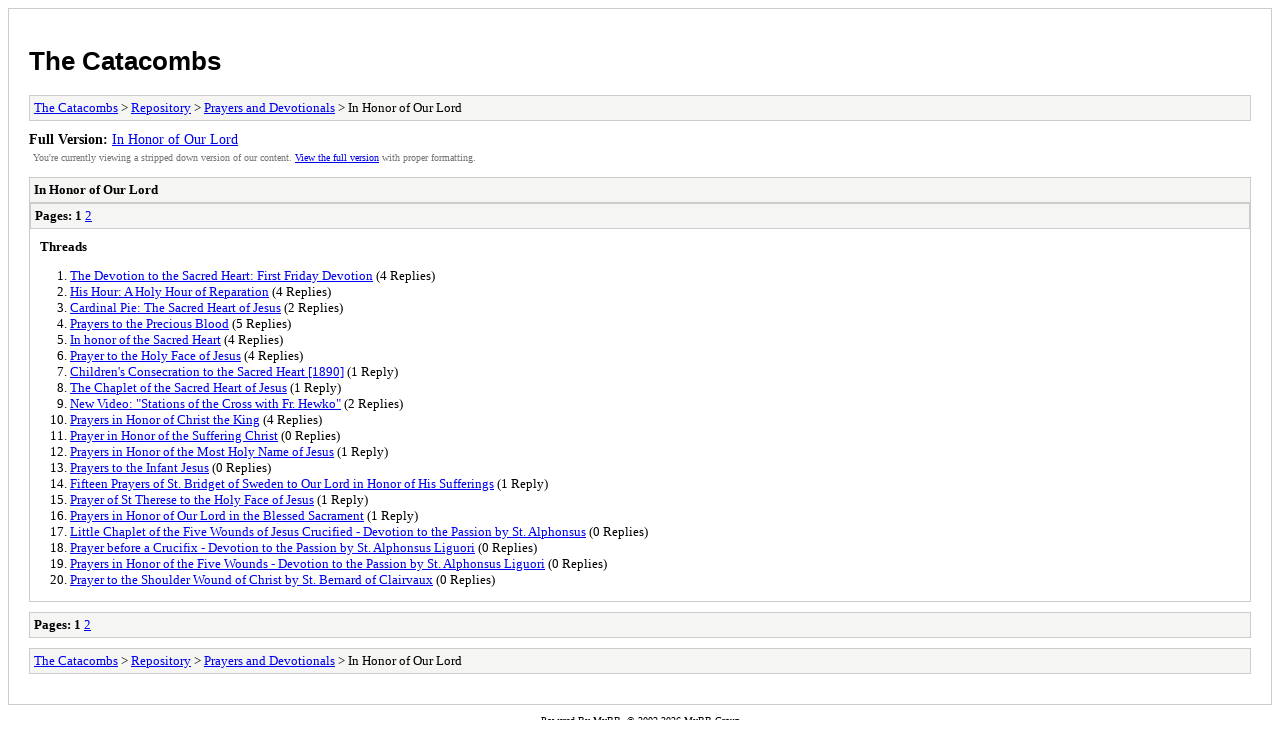

--- FILE ---
content_type: text/html; charset=UTF-8
request_url: https://thecatacombs.org/archive/index.php?forum-117.html
body_size: 1360
content:
<!DOCTYPE html PUBLIC "-//W3C//DTD XHTML 1.0 Transitional//EN" "http://www.w3.org/TR/xhtml1/DTD/xhtml1-transitional.dtd">
<html xmlns="http://www.w3.org/1999/xhtml" xml:lang="en" lang="en">
<head>
<title>The Catacombs - In Honor of Our Lord</title>
<meta http-equiv="content-type" content="text/html; charset=UTF-8" />
<meta name="robots" content="index,follow" />
<link type="text/css" rel="stylesheet" rev="stylesheet" href="https://thecatacombs.org/archive/screen.css" media="screen" />
<link type="text/css" rel="stylesheet" rev="stylesheet" href="https://thecatacombs.org/archive/print.css" media="print" />
</head>
<body>
<div id="container">
<h1><a href="https://thecatacombs.org/index.php">The Catacombs</a></h1>
<div class="navigation"><a href="https://thecatacombs.org/archive/index.php">The Catacombs</a> &gt; <a href="https://thecatacombs.org/archive/index.php?forum-10.html">Repository</a> &gt; <a href="https://thecatacombs.org/archive/index.php?forum-67.html">Prayers and Devotionals</a> &gt; In Honor of Our Lord</div>
<div id="fullversion"><strong>Full Version:</strong> <a href="https://thecatacombs.org/forumdisplay.php?fid=117&amp;page=1">In Honor of Our Lord</a></div>
<div id="infobox">You're currently viewing a stripped down version of our content. <a href="https://thecatacombs.org/forumdisplay.php?fid=117&amp;page=1">View the full version</a> with proper formatting.</div>
<div id="content">
<div class="listing">
<div class="header"><h2>In Honor of Our Lord</h2></div>
<div class="multipage"><strong>Pages:</strong> <strong>1</strong> <a href="https://thecatacombs.org/archive/index.php?forum-117-2.html">2</a> </div><div class="threadlist">
<h3>Threads</h3><ol>
<li><a href="https://thecatacombs.org/archive/index.php?thread-4054.html">The Devotion to the Sacred Heart: First Friday Devotion</a><span class="replycount"> (4 Replies)</span></li><li><a href="https://thecatacombs.org/archive/index.php?thread-1479.html">His Hour: A Holy Hour of Reparation</a><span class="replycount"> (4 Replies)</span></li><li><a href="https://thecatacombs.org/archive/index.php?thread-849.html">Cardinal Pie: The Sacred Heart of Jesus</a><span class="replycount"> (2 Replies)</span></li><li><a href="https://thecatacombs.org/archive/index.php?thread-2035.html">Prayers to the Precious Blood</a><span class="replycount"> (5 Replies)</span></li><li><a href="https://thecatacombs.org/archive/index.php?thread-3925.html">In honor of the Sacred Heart</a><span class="replycount"> (4 Replies)</span></li><li><a href="https://thecatacombs.org/archive/index.php?thread-1047.html">Prayer to the Holy Face of Jesus</a><span class="replycount"> (4 Replies)</span></li><li><a href="https://thecatacombs.org/archive/index.php?thread-3108.html">Children's Consecration to the Sacred Heart [1890]</a><span class="replycount"> (1 Reply)</span></li><li><a href="https://thecatacombs.org/archive/index.php?thread-800.html">The Chaplet of the Sacred Heart of Jesus</a><span class="replycount"> (1 Reply)</span></li><li><a href="https://thecatacombs.org/archive/index.php?thread-5938.html">New Video: &quot;Stations of the Cross with Fr. Hewko&quot;</a><span class="replycount"> (2 Replies)</span></li><li><a href="https://thecatacombs.org/archive/index.php?thread-2835.html">Prayers in Honor of Christ the King</a><span class="replycount"> (4 Replies)</span></li><li><a href="https://thecatacombs.org/archive/index.php?thread-3568.html">Prayer in Honor of the Suffering Christ</a><span class="replycount"> (0 Replies)</span></li><li><a href="https://thecatacombs.org/archive/index.php?thread-3191.html">Prayers in Honor of the Most Holy Name of Jesus</a><span class="replycount"> (1 Reply)</span></li><li><a href="https://thecatacombs.org/archive/index.php?thread-3131.html">Prayers to the Infant Jesus</a><span class="replycount"> (0 Replies)</span></li><li><a href="https://thecatacombs.org/archive/index.php?thread-2732.html">Fifteen Prayers of St. Bridget of Sweden to Our Lord in Honor of His Sufferings</a><span class="replycount"> (1 Reply)</span></li><li><a href="https://thecatacombs.org/archive/index.php?thread-2648.html">Prayer of St Therese to the Holy Face of Jesus</a><span class="replycount"> (1 Reply)</span></li><li><a href="https://thecatacombs.org/archive/index.php?thread-1904.html">Prayers in Honor of Our Lord in the Blessed Sacrament</a><span class="replycount"> (1 Reply)</span></li><li><a href="https://thecatacombs.org/archive/index.php?thread-1325.html">Little Chaplet of the Five Wounds of Jesus Crucified - Devotion to the Passion by St. Alphonsus</a><span class="replycount"> (0 Replies)</span></li><li><a href="https://thecatacombs.org/archive/index.php?thread-1313.html">Prayer before a Crucifix - Devotion to the Passion by St. Alphonsus Liguori</a><span class="replycount"> (0 Replies)</span></li><li><a href="https://thecatacombs.org/archive/index.php?thread-1293.html">Prayers in Honor of the Five Wounds - Devotion to the Passion by St. Alphonsus Liguori</a><span class="replycount"> (0 Replies)</span></li><li><a href="https://thecatacombs.org/archive/index.php?thread-1285.html">Prayer to the Shoulder Wound of Christ by St. Bernard of Clairvaux</a><span class="replycount"> (0 Replies)</span></li></ol>
</div>
</div>
<div class="multipage"><strong>Pages:</strong> <strong>1</strong> <a href="https://thecatacombs.org/archive/index.php?forum-117-2.html">2</a> </div></div>
<div class="navigation"><a href="https://thecatacombs.org/archive/index.php">The Catacombs</a> &gt; <a href="https://thecatacombs.org/archive/index.php?forum-10.html">Repository</a> &gt; <a href="https://thecatacombs.org/archive/index.php?forum-67.html">Prayers and Devotionals</a> &gt; In Honor of Our Lord</div>
</div>
<div id="footer">
Powered By <a href="https://mybb.com">MyBB</a>, &copy; 2002-2026 <a href="https://mybb.com">MyBB Group</a>
</div>
</body>
</html>
